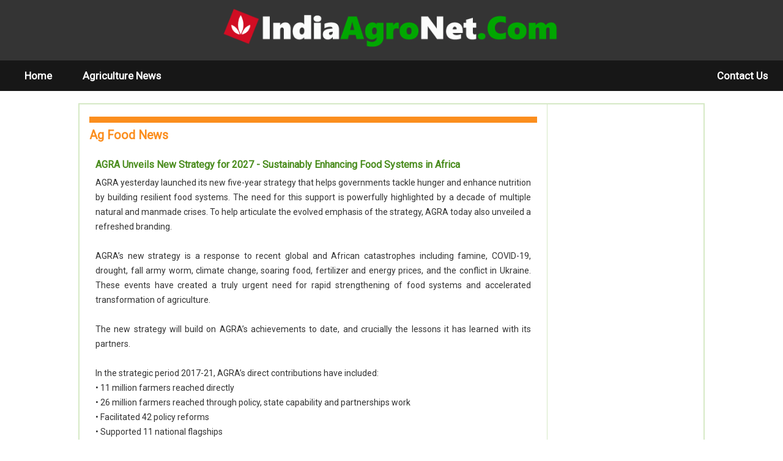

--- FILE ---
content_type: text/html
request_url: https://indiaagronet.com/AgFoodNews/AGRA-unveils-new-strategy-for-2027.html
body_size: 5276
content:
<!doctype html>
<html>
<head>
<meta charset="utf-8">
<title>Ag Food News | Sustainably Growing Africa’s Food Systems – AGRA unveils new strategy to 2027 | Foo Tech News</title>
<meta name="description" content="Ag Food News : AGRA has launched its new five-year strategy to help governments tackle hunger and increase nutrition by building resilient food systems. "/>
<meta name="Keywords" content="Ag Food News, Food Systems, Soaring Food, Agricultural Sector, Climate Smart"/>
<link rel="icon" href="../images/favicon.png" type="image/png"/>
<link href="../styles/css/bootstrap.min.css" rel="stylesheet">
<link href="../styles/css/style.css" rel="stylesheet" type="text/css">
<meta name="viewport" content="width=device-width, initial-scale=1" />
<link rel="canonical" href="https://www.indiaagronet.com/" />
</head>
<body>
<div class="container-fluid">
<div class="row header">
<a href="/"><img src="../image/logo.png" alt="Agriculture News, jobs"></a>
</div>
</div>
<nav class="navbar navbar-default top-navbar">
<div class="container-fluid"> 
<!-- Brand and toggle get grouped for better mobile display -->
<div class="navbar-header">
<button type="button" class="navbar-toggle collapsed" data-toggle="collapse" data-target="#defaultNavbar1"><span class="sr-only">Toggle navigation</span><span class="icon-bar"></span><span class="icon-bar"></span><span class="icon-bar"></span></button>
</div>
<!-- Collect the nav links, forms, and other content for toggling -->
<div class="collapse navbar-collapse" id="defaultNavbar1">
<ul class="nav navbar-nav">
<li><a href="/">Home<span class="sr-only">(current)</span></a></li>
<li><a href="../Agriculture-News">Agriculture News</a></li>
</ul>
<ul class="nav navbar-nav navbar-right">
<li><a href="../Contact-Us">Contact Us</a></li>
</ul>
</div>
<!-- /.navbar-collapse --> 
</div>
<!-- /.container-fluid --> 
</nav>
<div class="container-fluid">
<div class="row page">
<div class="col-md-9" style="border-right: 1px solid #d6e9c6;">
<div class="row orange news-box">
<h2>Ag Food News</h2>
<div class="row content">
<div class="row">
<h2>AGRA Unveils New Strategy for 2027 - Sustainably Enhancing Food Systems in Africa</h2>
<p>AGRA yesterday launched its new five-year strategy that helps governments tackle hunger and enhance nutrition by building resilient food systems.  The need for this support is powerfully highlighted by a decade of multiple natural and manmade crises. To help articulate the evolved emphasis of the strategy, AGRA today also unveiled a refreshed branding.
<br/><br/>
AGRA’s new strategy is a response to recent global and African catastrophes including famine, COVID-19, drought, fall army worm, climate change, soaring food, fertilizer and energy prices, and the conflict in Ukraine. These events have created a truly urgent need for rapid strengthening of food systems and accelerated transformation of agriculture.  
<br/><br/>
The new strategy will build on AGRA’s achievements to date, and crucially the lessons it has learned with its partners. 
<br/><br/>
In the strategic period 2017-21, AGRA’s direct contributions have included:
<br/>
•	11 million farmers reached directly <br/>
•	26 million farmers reached through policy, state capability and partnerships work <br/>
•	Facilitated 42 policy reforms<br/>
•	Supported 11 national flagships<br/>
•	Catalyzed $1.4 billion in investment <br/>
•	33,000 village-based advisors trained<br/>
•	75% of AGRA farmers adopted fertilizer use <br/>
•	48% of AGRA farmers adopted improved seed<br/>
•	60% adopted post harvest practices <br/><br/>
Despite progress, Africa’s food systems urgently need further radical transformation.  Many countries still struggle to achieve food security and provide diverse, nutritious choices for their populations. Supply chains that bring food to markets are often long and fragmented, leading to significant waste and higher costs for consumers. This is exacerbated by climate change and environmental degradation that threatens livelihoods, biodiversity and sustainability across much of the continent’s agricultural sector. 
<br/><br/>
“We have demonstrated that when farmers have access to choices of inputs and when those inputs give a clear yield differential farmers adopt and their lives change. We have also seen that this only happens sustainably when markets are available to farmers” said AGRA’s President, Dr. Kalibata.  “Our new strategy therefore will see us do more of what works for farmers and will see us trying to understand markets better. In all this we must bring more youth, more nutrition and be smarter in use of environmental resources” she added. 
<br/><br/>
AGRA’s new strategy, which will run from 2023-27 and is costed at $550 million, concentrates on key areas of work from our last strategy, including seed system development, and government engagement, expands AGRA’s work in sustainable farming and markets and trade, and focuses on three critical areas of change: climate change, gender, youth and inclusion work, and transforming African diets.
<br/><br/>
Overview of focus areas and targets: 

<br/>•	Working with smallholder farmers – AGRA will aim to reach 28 million farmers in 15 countries to enable their full participation in sustainably growing Africa’s food systems
<br/>•	Developing seed systems – We will build on the ten countries where AGRA has strengthened seed systems to ensure farmers gain access to affordable, productive, climate/pest resistant seeds 
<br/>•	Sustainable farming – AGRA has set a goal of 30 percent of targeted farmers to adopt sustainable farming practices that build livelihoods today, and protect the environment for tomorrow
<br/>•	Inclusive markets and trade – AGRA will invest $300M through AGRA platforms to enhance market competitiveness for farmers, while bringing nutritious food to consumers
<br/>•	Policy and state capability – We will support 12 countries to develop strategies and investment plans for food system transformation pathways, that create an environment where farming businesses thrive 
<br/>•	Inclusivity – Our new strategy will see a 25 percent increase in funding for women-led SMEs, which will create new opportunities for women and youth to thrive in farming
<br/>
•	Nutrition – AGRA’s new strategy aims to support targeted farmers to adopt improved varieties including climate smart and nutrient dense varieties, to provide affordable, diverse, and nutritious diets for consumers
<br/>
•	Climate adaptation – We aim to help 40% of targeted farmers to adopt varieties including climate smart/nutrient dense varieties
<br/><br/>
The new Strategy also speaks to the need for  businesses to recognize growth opportunities and have the confidence, financing, and capabilities to serve farmers, trade produce, and process food profitably. 
<br/><br/>
Government representatives, NGOs, companies, small holder farmers, traders and all those involved in the growing, processing and distribution of food in Africa gathered in Kigali this week at the annual summit of the AGRF.  AGRA continues to explore new partnerships as it prepares to implement its new strategy. 
<br/><br/>
“AGRA is a proudly African institution,” stated AGRA’s Board Chair, H.E. Hailemariam Dessalegn. “To work sustainably and inclusively, food systems need to be built on solid foundations,” explained H.E. Dessalegn. “Together in partnership, we can transform our agriculture; protect our environment; create equitable prosperity; and feed our communities and families.”
<br/><br/>
<b> Source:</b>https://agra.org/<br/>
</p>
</div>
</div>
</div>
</div>
<div class="col-md-3">
<div style="text-align:center; padding-top:20px;">
<script async src="https://pagead2.googlesyndication.com/pagead/js/adsbygoogle.js"></script>
<!-- Agronet Home Nov 2019 -->
<ins class="adsbygoogle"
     style="display:block"
     data-ad-client="ca-pub-5119699041128474"
     data-ad-slot="2593749844"
     data-ad-format="auto"
     data-full-width-responsive="true"></ins>
<script>
     (adsbygoogle = window.adsbygoogle || []).push({});
</script>
</div>
</div>
</div>
<div class="row text-center" style="padding-top:10px;">
<script async src="//pagead2.googlesyndication.com/pagead/js/adsbygoogle.js"></script>
 <!--Agronet Home Nov 2019 -->
<ins class="adsbygoogle"
     style="display:inline-block;width:89.62%;height:90px"
     data-ad-client="ca-pub-5119699041128474"
     data-ad-slot="8511341897"></ins>
<script>
(adsbygoogle = window.adsbygoogle || []).push({});
</script>
</div>
<div class="row footer">
<div class="col-md-8">
<div class="row">
<div class="col-md-8">
<ul class="footnav">
<li><a href="../Agriculture-Finance">Agriculture Finance</a></li>
<li><a href="../Agriculture-Insurance">Agriculture Insurance</a></li>
<li><a href="../Crop-Cultivation">Crop Cultivation Guide</a></li>
</ul>
<ul class="footnav">
<li><a href="../Government-Agriculture-Schemes">Govt. Agri Scheme</a></li>
<li><a href="../Agriculture-Information/Agriculture-Information.htm">Agriculture Information</a></li>
<li><a href="../agriculture-classifieds/Agriculture-Land-for-Sale">Agri Land Buy Sale</a></li>
</ul>
<ul class="footnav">
<li><a href="../agriculture-classifieds">Wanted For sale</a></li>
<li><a href="../horticulture/horticulture.htm">Horticulture</a></li>
<li><a href="../Poultry-Farming/Poultry-Farming.html">Poultry Farming</a></li>
</ul>
</div>
<div class="col-md-4">
<ul class="footnav1">
<li><a href="../Dairy-Farming/Dairy-Farming.html">Dairy Farming</a></li>
<li><a href="../Livestock-Farming">Livestock</a></li>
<li><a href="../agriculture-classifieds">Agri Classifieds</a></li>
</ul>
<ul class="footnav1">
<li><a href="../Advertise-With-Us">Advertise With Us</a></li>
<li><a href="../Contact-Us">Contact Us</a></li>
</ul>
</div>
</div>
</div>
<div class="col-md-4 text-center">
<div class="row social">
<h3>Stay Connected</h3>
<ul>
<li style="border:0;"><a href="https://www.facebook.com/Agriculture.News.jobs" target="_blank" rel="follow"><img src="../image/FB.png" alt="Agriculture News.Jobs" width="30" height="30"/></a></li>
<li><a href="https://www.linkedin.com/company/indiaagronet.com" target="_blank" rel="follow"><img src="../image/linkedin.png" alt="Agriculture Jobs" width="30" height="30"/></a></li>
<li><a href="https://twitter.com/IndiaAgroNet" target="_blank" rel="follow"><img src="../image/Twitter_logo.png" alt="India agriculture News" width="31" height="30"/></a></li>
<li><a href="https://plus.google.com/+IndiaagronetAgriculturenews/posts" target="_blank" rel="follow"><img src="../image/google_plus.png" alt="Agriculture News" width="30" height="30"/></a></li>
<li><a href="https://www.youtube.com/watch?v=dPJSdlEWfug" target="_blank" rel="follow"><img src="../image/You-Tube.png" alt="Agriculture News.Jobs" width="30" height="30"/></a></li>
</ul>
</div>
</div>
</div>
<div class="row">
<div class="text-center col-md-12 footerline">
<p>Copyright &copy; 2017 &middot; All Rights Reserved &middot; IndiaAgroNet.Com</p>
</div>
</div>
<hr>
</div>
<!-- jQuery (necessary for Bootstrap's JavaScript plugins) --> 
<script src="../styles/js/jquery-1.11.3.min.js"></script>

<!-- Include all compiled plugins (below), or include individual files as needed --> 
<script src="../styles/js/bootstrap.js"></script> 
</body>
</html>


--- FILE ---
content_type: text/html; charset=utf-8
request_url: https://www.google.com/recaptcha/api2/aframe
body_size: 267
content:
<!DOCTYPE HTML><html><head><meta http-equiv="content-type" content="text/html; charset=UTF-8"></head><body><script nonce="u_pqS3Ie7oOMCT99Nb1LGQ">/** Anti-fraud and anti-abuse applications only. See google.com/recaptcha */ try{var clients={'sodar':'https://pagead2.googlesyndication.com/pagead/sodar?'};window.addEventListener("message",function(a){try{if(a.source===window.parent){var b=JSON.parse(a.data);var c=clients[b['id']];if(c){var d=document.createElement('img');d.src=c+b['params']+'&rc='+(localStorage.getItem("rc::a")?sessionStorage.getItem("rc::b"):"");window.document.body.appendChild(d);sessionStorage.setItem("rc::e",parseInt(sessionStorage.getItem("rc::e")||0)+1);localStorage.setItem("rc::h",'1768974182317');}}}catch(b){}});window.parent.postMessage("_grecaptcha_ready", "*");}catch(b){}</script></body></html>